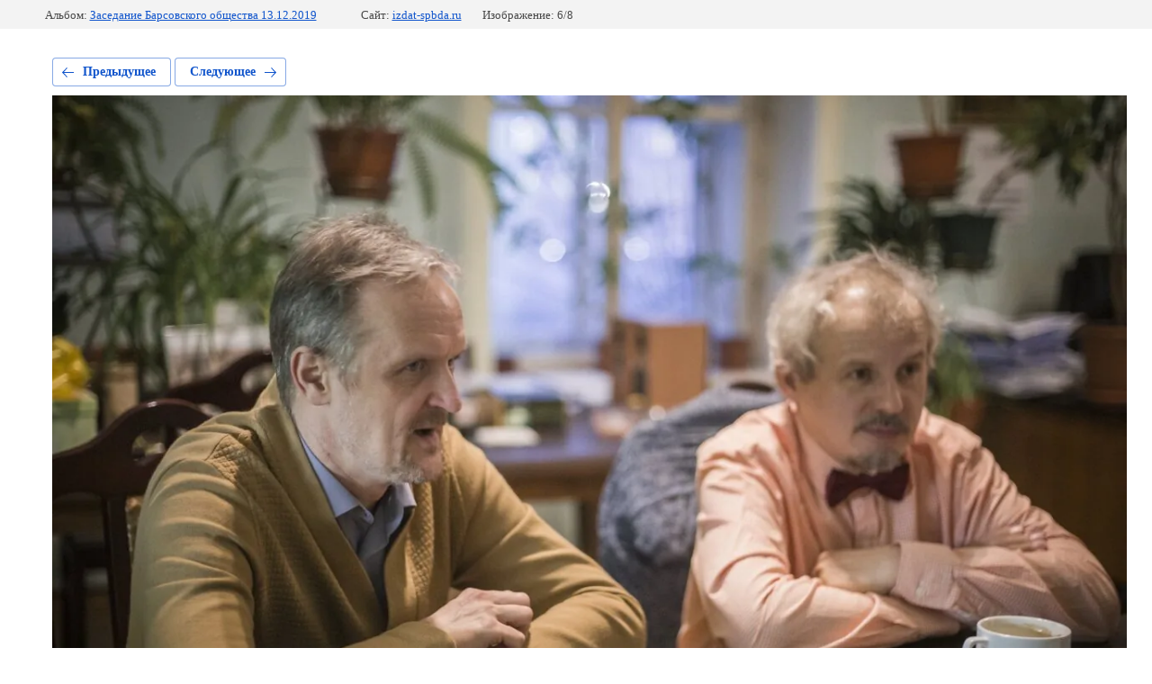

--- FILE ---
content_type: text/html; charset=utf-8
request_url: https://izdat-spbda.ru/foto/photo/573904901
body_size: 2927
content:
			
	
	
	




	






	<!doctype html>
	<html lang="ru">
	<head>
		<meta charset="UTF-8">
		<meta name="robots" content="all"/>
		<title>u3a9893.jpg</title>
<!-- assets.top -->
<meta property="og:type" content="website">
<meta property="og:url" content="https://izdat-spbda.ru/foto/photo/573904901">
<meta property="og:site_name" content="Издательство Духовной Академии">
<meta name="twitter:card" content="summary">
<!-- /assets.top -->

		<meta http-equiv="Content-Type" content="text/html; charset=UTF-8" />
		<meta name="description" content="u3a9893.jpg" />
		<meta name="keywords" content="u3a9893.jpg" />
		<meta name="viewport" content="width=device-width, initial-scale=1.0, maximum-scale=1.0, user-scalable=no">
		
            <!-- 46b9544ffa2e5e73c3c971fe2ede35a5 -->
            <script src='/shared/s3/js/lang/ru.js'></script>
            <script src='/shared/s3/js/common.min.js'></script>
        <link rel='stylesheet' type='text/css' href='/shared/s3/css/calendar.css' /><link rel='stylesheet' type='text/css' href='/shared/highslide-4.1.13/highslide.min.css'/>
<script type='text/javascript' src='/shared/highslide-4.1.13/highslide-full.packed.js'></script>
<script type='text/javascript'>
hs.graphicsDir = '/shared/highslide-4.1.13/graphics/';
hs.outlineType = null;
hs.showCredits = false;
hs.lang={cssDirection:'ltr',loadingText:'Загрузка...',loadingTitle:'Кликните чтобы отменить',focusTitle:'Нажмите чтобы перенести вперёд',fullExpandTitle:'Увеличить',fullExpandText:'Полноэкранный',previousText:'Предыдущий',previousTitle:'Назад (стрелка влево)',nextText:'Далее',nextTitle:'Далее (стрелка вправо)',moveTitle:'Передвинуть',moveText:'Передвинуть',closeText:'Закрыть',closeTitle:'Закрыть (Esc)',resizeTitle:'Восстановить размер',playText:'Слайд-шоу',playTitle:'Слайд-шоу (пробел)',pauseText:'Пауза',pauseTitle:'Приостановить слайд-шоу (пробел)',number:'Изображение %1/%2',restoreTitle:'Нажмите чтобы посмотреть картинку, используйте мышь для перетаскивания. Используйте клавиши вперёд и назад'};</script>
<link rel="icon" href="/favicon.ico" type="image/vnd.microsoft.icon">

<!--s3_require-->
<link rel="stylesheet" href="/g/basestyle/1.0.1/gallery2/gallery2.css" type="text/css"/>
<link rel="stylesheet" href="/g/basestyle/1.0.1/gallery2/gallery2.blue.css" type="text/css"/>
<script type="text/javascript" src="/g/basestyle/1.0.1/gallery2/gallery2.js" async></script>
<link rel="stylesheet" href="/g/s3/lp/css//jquery.ui.datepicker.css" type="text/css"/>
<!--/s3_require-->

<!--s3_goal-->
<script src="/g/s3/goal/1.0.0/s3.goal.js"></script>
<script>new s3.Goal({map:{"458504":{"goal_id":"458504","object_id":"4128016","event":"submit","system":"metrika","label":"32d1fa6be80ff80b","code":"anketa"},"458704":{"goal_id":"458704","object_id":"107029441","event":"submit","system":"metrika","label":"f0447faacce32f1e","code":"anketa"},"499904":{"goal_id":"499904","object_id":"107029241","event":"submit","system":"metrika","label":"6da64f48548d30fb","code":"anketa"},"522307":{"goal_id":"522307","object_id":"29180107","event":"submit","system":"metrika","label":"e3d129e1e08bc998","code":"anketa"}}, goals: [], ecommerce:[]});</script>
<!--/s3_goal-->

	</head>
	<body>
		<div class="g-page g-page-gallery2 g-page-gallery2--photo">

		
		
			<div class="g-panel g-panel--fill g-panel--no-rounded g-panel--fixed-top">
	<div class="g-gallery2-info ">
					<div class="g-gallery2-info__item">
				<div class="g-gallery2-info__item-label">Альбом:</div>
				<a href="/foto/album/13-12-2019-zasedanie-barsovskogo-obshchestva" class="g-gallery2-info__item-value">Заседание Барсовского общества 13.12.2019</a>
			</div>
				<div class="g-gallery2-info__item">
			<div class="g-gallery2-info__item-label">Сайт:</div>
			<a href="//izdat-spbda.ru" class="g-gallery2-info__item-value">izdat-spbda.ru</a>

			<div class="g-gallery2-info__item-label">Изображение: 6/8</div>
		</div>
	</div>
</div>
			<h1></h1>
			
										
										
			
			
			<a href="/foto/photo/573904701" class="g-button g-button--invert g-button--arr-left">Предыдущее</a>
			<a href="/foto/photo/573905101" class="g-button g-button--invert g-button--arr-right">Следующее</a>

			
			<div class="g-gallery2-preview ">
	<img src="/thumb/2/YzoXC_Aw-Xj_RgCo9Whkyg/1280r1024/d/u3a9893.jpg">
</div>

			
			<a href="/foto/photo/573904701" class="g-gallery2-thumb g-gallery2-thumb--prev">
	<span class="g-gallery2-thumb__image"><img src="/thumb/2/fDU_xVtk6jxBD2eB24EMuQ/160r120/d/u3a9891_1.jpg"></span>
	<span class="g-link g-link--arr-left">Предыдущее</span>
</a>
			
			<a href="/foto/photo/573905101" class="g-gallery2-thumb g-gallery2-thumb--next">
	<span class="g-gallery2-thumb__image"><img src="/thumb/2/3lti4kEszG19grqqT6Vy2Q/160r120/d/u3a9894.jpg"></span>
	<span class="g-link g-link--arr-right">Следующее</span>
</a>
			
			<div class="g-line"><a href="/foto/album/13-12-2019-zasedanie-barsovskogo-obshchestva" class="g-button g-button--invert">Вернуться в галерею</a></div>

		
			</div>

	
<!-- assets.bottom -->
<!-- </noscript></script></style> -->
<script src="/my/s3/js/site.min.js?1768462484" ></script>
<script src="/my/s3/js/site/defender.min.js?1768462484" ></script>
<!-- Yandex.Metrika counter -->
<script type="text/javascript">
    (function(m,e,t,r,i,k,a){
        m[i]=m[i]||function(){(m[i].a=m[i].a||[]).push(arguments)};
        m[i].l=1*new Date();
        k=e.createElement(t),a=e.getElementsByTagName(t)[0],k.async=1,k.src=r,a.parentNode.insertBefore(k,a)
    })(window, document,'script','//mc.yandex.ru/metrika/tag.js', 'ym');

    ym(86184118, 'init', {accurateTrackBounce:true, trackLinks:true, clickmap:true, params: {__ym: {isFromApi: 'yesIsFromApi'}}});
</script>
<noscript><div><img src="https://mc.yandex.ru/watch/86184118" style="position:absolute; left:-9999px;" alt="" /></div></noscript>
<!-- /Yandex.Metrika counter -->
<script >/*<![CDATA[*/
var megacounter_key="7fc572e11826659005269876aafc6c55";
(function(d){
    var s = d.createElement("script");
    s.src = "//counter.megagroup.ru/loader.js?"+new Date().getTime();
    s.async = true;
    d.getElementsByTagName("head")[0].appendChild(s);
})(document);
/*]]>*/</script>
<script >/*<![CDATA[*/
$ite.start({"sid":1871020,"vid":1882475,"aid":2214793,"stid":4,"cp":21,"active":true,"domain":"izdat-spbda.ru","lang":"ru","trusted":false,"debug":false,"captcha":3,"onetap":[{"provider":"vkontakte","provider_id":"51968774","code_verifier":"ZDZjANmjiw3GNOlY2DNjYiwTzUcMhWZTQ0BBlIYNT2A"}]});
/*]]>*/</script>
<!-- /assets.bottom -->
</body>
	</html>


--- FILE ---
content_type: text/javascript
request_url: https://counter.megagroup.ru/7fc572e11826659005269876aafc6c55.js?r=&s=1280*720*24&u=https%3A%2F%2Fizdat-spbda.ru%2Ffoto%2Fphoto%2F573904901&t=u3a9893.jpg&fv=0,0&en=1&rld=0&fr=0&callback=_sntnl1768939440998&1768939440999
body_size: 84
content:
//:1
_sntnl1768939440998({date:"Tue, 20 Jan 2026 20:04:01 GMT", res:"1"})